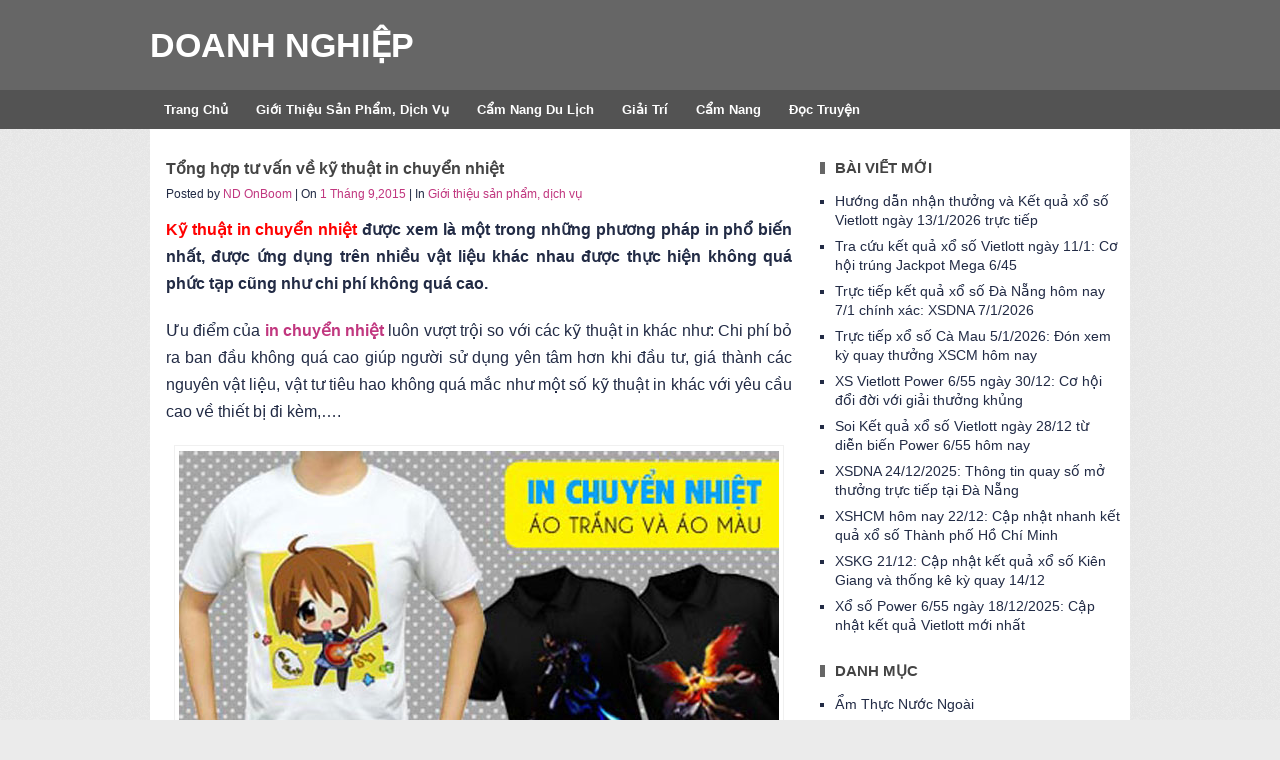

--- FILE ---
content_type: text/html; charset=UTF-8
request_url: https://clst.ac.vn/tong-hop-tu-van-ve-ky-thuat-in-chuyen-nhiet/
body_size: 13086
content:
<!DOCTYPE html>
<html class="no-js" lang="vi">
<head>
	<meta charset="UTF-8">
	
	<!--iOS/android/handheld specific -->	
<link rel="apple-touch-icon" href="apple-touch-icon.png">
<meta name="viewport" content="width=device-width, initial-scale=1.0">
<meta name="apple-mobile-web-app-capable" content="yes">
<meta name="apple-mobile-web-app-status-bar-style" content="black">
	<link rel="stylesheet" type="text/css" media="all" href="https://clst.ac.vn/wp-content/themes/portal/style.css" />
	<link rel="pingback" href="https://clst.ac.vn/xmlrpc.php" />
			<!--[if lt IE 9]>
	<script src="http://html5shim.googlecode.com/svn/trunk/html5.js"></script>
	<![endif]-->
	    <style>
        #wpadminbar #wp-admin-bar-p404_free_top_button .ab-icon:before {
            content: "\f103";
            color: red;
            top: 2px;
        }
    </style>
<meta name='robots' content='index, follow, max-image-preview:large, max-snippet:-1, max-video-preview:-1' />
	<style>img:is([sizes="auto" i], [sizes^="auto," i]) { contain-intrinsic-size: 3000px 1500px }</style>
	
	<!-- This site is optimized with the Yoast SEO plugin v24.7 - https://yoast.com/wordpress/plugins/seo/ -->
	<title>Tổng hợp tư vấn về kỹ thuật in chuyển nhiệt</title>
	<meta name="description" content="In chuyển nhiệt là phương pháp in phổ biến hiện nay, được ứng dụng nhiều trong in ấn quảng cáo, tạo mẫu may mặc, quà tặng, in hình ảnh." />
	<link rel="canonical" href="https://clst.ac.vn/tong-hop-tu-van-ve-ky-thuat-in-chuyen-nhiet/" />
	<meta property="og:locale" content="vi_VN" />
	<meta property="og:type" content="article" />
	<meta property="og:title" content="Tổng hợp tư vấn về kỹ thuật in chuyển nhiệt" />
	<meta property="og:description" content="In chuyển nhiệt là phương pháp in phổ biến hiện nay, được ứng dụng nhiều trong in ấn quảng cáo, tạo mẫu may mặc, quà tặng, in hình ảnh." />
	<meta property="og:url" content="https://clst.ac.vn/tong-hop-tu-van-ve-ky-thuat-in-chuyen-nhiet/" />
	<meta property="og:site_name" content="Doanh Nghiệp" />
	<meta property="article:published_time" content="2015-09-01T07:09:53+00:00" />
	<meta property="og:image" content="https://clst.ac.vn/wp-content/uploads/2015/09/tong-hop-tu-van-ve-ky-thuat-in-chuyen-nhiet-1.jpg" />
	<meta property="og:image:width" content="600" />
	<meta property="og:image:height" content="322" />
	<meta property="og:image:type" content="image/jpeg" />
	<meta name="author" content="ND OnBoom" />
	<meta name="twitter:card" content="summary_large_image" />
	<meta name="twitter:label1" content="Được viết bởi" />
	<meta name="twitter:data1" content="ND OnBoom" />
	<meta name="twitter:label2" content="Ước tính thời gian đọc" />
	<meta name="twitter:data2" content="2 phút" />
	<script type="application/ld+json" class="yoast-schema-graph">{"@context":"https://schema.org","@graph":[{"@type":"WebPage","@id":"https://clst.ac.vn/tong-hop-tu-van-ve-ky-thuat-in-chuyen-nhiet/","url":"https://clst.ac.vn/tong-hop-tu-van-ve-ky-thuat-in-chuyen-nhiet/","name":"Tổng hợp tư vấn về kỹ thuật in chuyển nhiệt","isPartOf":{"@id":"https://clst.ac.vn/#website"},"primaryImageOfPage":{"@id":"https://clst.ac.vn/tong-hop-tu-van-ve-ky-thuat-in-chuyen-nhiet/#primaryimage"},"image":{"@id":"https://clst.ac.vn/tong-hop-tu-van-ve-ky-thuat-in-chuyen-nhiet/#primaryimage"},"thumbnailUrl":"https://clst.ac.vn/wp-content/uploads/2015/09/tong-hop-tu-van-ve-ky-thuat-in-chuyen-nhiet-1.jpg","datePublished":"2015-09-01T07:09:53+00:00","author":{"@id":"https://clst.ac.vn/#/schema/person/6dbe8b9798224d16d3bcba49e8b2bac5"},"description":"In chuyển nhiệt là phương pháp in phổ biến hiện nay, được ứng dụng nhiều trong in ấn quảng cáo, tạo mẫu may mặc, quà tặng, in hình ảnh.","breadcrumb":{"@id":"https://clst.ac.vn/tong-hop-tu-van-ve-ky-thuat-in-chuyen-nhiet/#breadcrumb"},"inLanguage":"vi","potentialAction":[{"@type":"ReadAction","target":["https://clst.ac.vn/tong-hop-tu-van-ve-ky-thuat-in-chuyen-nhiet/"]}]},{"@type":"ImageObject","inLanguage":"vi","@id":"https://clst.ac.vn/tong-hop-tu-van-ve-ky-thuat-in-chuyen-nhiet/#primaryimage","url":"https://clst.ac.vn/wp-content/uploads/2015/09/tong-hop-tu-van-ve-ky-thuat-in-chuyen-nhiet-1.jpg","contentUrl":"https://clst.ac.vn/wp-content/uploads/2015/09/tong-hop-tu-van-ve-ky-thuat-in-chuyen-nhiet-1.jpg","width":600,"height":322,"caption":"Kỹ thuật in chuyển nhiệt trên áo sáng màu và tối màu"},{"@type":"BreadcrumbList","@id":"https://clst.ac.vn/tong-hop-tu-van-ve-ky-thuat-in-chuyen-nhiet/#breadcrumb","itemListElement":[{"@type":"ListItem","position":1,"name":"Trang chủ","item":"https://clst.ac.vn/"},{"@type":"ListItem","position":2,"name":"Giới thiệu sản phẩm, dịch vụ","item":"https://clst.ac.vn/san-pham-dich-vu/"},{"@type":"ListItem","position":3,"name":"Tổng hợp tư vấn về kỹ thuật in chuyển nhiệt"}]},{"@type":"WebSite","@id":"https://clst.ac.vn/#website","url":"https://clst.ac.vn/","name":"Doanh Nghiệp","description":"Nơi người bán gặp người mua","potentialAction":[{"@type":"SearchAction","target":{"@type":"EntryPoint","urlTemplate":"https://clst.ac.vn/?s={search_term_string}"},"query-input":{"@type":"PropertyValueSpecification","valueRequired":true,"valueName":"search_term_string"}}],"inLanguage":"vi"},{"@type":"Person","@id":"https://clst.ac.vn/#/schema/person/6dbe8b9798224d16d3bcba49e8b2bac5","name":"ND OnBoom","image":{"@type":"ImageObject","inLanguage":"vi","@id":"https://clst.ac.vn/#/schema/person/image/","url":"https://secure.gravatar.com/avatar/14f00388be9a2cf089f2c4b50aca75e7?s=96&d=blank&r=g","contentUrl":"https://secure.gravatar.com/avatar/14f00388be9a2cf089f2c4b50aca75e7?s=96&d=blank&r=g","caption":"ND OnBoom"}}]}</script>
	<!-- / Yoast SEO plugin. -->


<link rel='dns-prefetch' href='//ajax.googleapis.com' />
<link rel="alternate" type="application/rss+xml" title="Dòng thông tin Doanh Nghiệp &raquo;" href="https://clst.ac.vn/feed/" />
<link rel="alternate" type="application/rss+xml" title="Doanh Nghiệp &raquo; Dòng bình luận" href="https://clst.ac.vn/comments/feed/" />
<script type="text/javascript">
/* <![CDATA[ */
window._wpemojiSettings = {"baseUrl":"https:\/\/s.w.org\/images\/core\/emoji\/15.0.3\/72x72\/","ext":".png","svgUrl":"https:\/\/s.w.org\/images\/core\/emoji\/15.0.3\/svg\/","svgExt":".svg","source":{"concatemoji":"https:\/\/clst.ac.vn\/wp-includes\/js\/wp-emoji-release.min.js?ver=6.7.2"}};
/*! This file is auto-generated */
!function(i,n){var o,s,e;function c(e){try{var t={supportTests:e,timestamp:(new Date).valueOf()};sessionStorage.setItem(o,JSON.stringify(t))}catch(e){}}function p(e,t,n){e.clearRect(0,0,e.canvas.width,e.canvas.height),e.fillText(t,0,0);var t=new Uint32Array(e.getImageData(0,0,e.canvas.width,e.canvas.height).data),r=(e.clearRect(0,0,e.canvas.width,e.canvas.height),e.fillText(n,0,0),new Uint32Array(e.getImageData(0,0,e.canvas.width,e.canvas.height).data));return t.every(function(e,t){return e===r[t]})}function u(e,t,n){switch(t){case"flag":return n(e,"\ud83c\udff3\ufe0f\u200d\u26a7\ufe0f","\ud83c\udff3\ufe0f\u200b\u26a7\ufe0f")?!1:!n(e,"\ud83c\uddfa\ud83c\uddf3","\ud83c\uddfa\u200b\ud83c\uddf3")&&!n(e,"\ud83c\udff4\udb40\udc67\udb40\udc62\udb40\udc65\udb40\udc6e\udb40\udc67\udb40\udc7f","\ud83c\udff4\u200b\udb40\udc67\u200b\udb40\udc62\u200b\udb40\udc65\u200b\udb40\udc6e\u200b\udb40\udc67\u200b\udb40\udc7f");case"emoji":return!n(e,"\ud83d\udc26\u200d\u2b1b","\ud83d\udc26\u200b\u2b1b")}return!1}function f(e,t,n){var r="undefined"!=typeof WorkerGlobalScope&&self instanceof WorkerGlobalScope?new OffscreenCanvas(300,150):i.createElement("canvas"),a=r.getContext("2d",{willReadFrequently:!0}),o=(a.textBaseline="top",a.font="600 32px Arial",{});return e.forEach(function(e){o[e]=t(a,e,n)}),o}function t(e){var t=i.createElement("script");t.src=e,t.defer=!0,i.head.appendChild(t)}"undefined"!=typeof Promise&&(o="wpEmojiSettingsSupports",s=["flag","emoji"],n.supports={everything:!0,everythingExceptFlag:!0},e=new Promise(function(e){i.addEventListener("DOMContentLoaded",e,{once:!0})}),new Promise(function(t){var n=function(){try{var e=JSON.parse(sessionStorage.getItem(o));if("object"==typeof e&&"number"==typeof e.timestamp&&(new Date).valueOf()<e.timestamp+604800&&"object"==typeof e.supportTests)return e.supportTests}catch(e){}return null}();if(!n){if("undefined"!=typeof Worker&&"undefined"!=typeof OffscreenCanvas&&"undefined"!=typeof URL&&URL.createObjectURL&&"undefined"!=typeof Blob)try{var e="postMessage("+f.toString()+"("+[JSON.stringify(s),u.toString(),p.toString()].join(",")+"));",r=new Blob([e],{type:"text/javascript"}),a=new Worker(URL.createObjectURL(r),{name:"wpTestEmojiSupports"});return void(a.onmessage=function(e){c(n=e.data),a.terminate(),t(n)})}catch(e){}c(n=f(s,u,p))}t(n)}).then(function(e){for(var t in e)n.supports[t]=e[t],n.supports.everything=n.supports.everything&&n.supports[t],"flag"!==t&&(n.supports.everythingExceptFlag=n.supports.everythingExceptFlag&&n.supports[t]);n.supports.everythingExceptFlag=n.supports.everythingExceptFlag&&!n.supports.flag,n.DOMReady=!1,n.readyCallback=function(){n.DOMReady=!0}}).then(function(){return e}).then(function(){var e;n.supports.everything||(n.readyCallback(),(e=n.source||{}).concatemoji?t(e.concatemoji):e.wpemoji&&e.twemoji&&(t(e.twemoji),t(e.wpemoji)))}))}((window,document),window._wpemojiSettings);
/* ]]> */
</script>
<style id='wp-emoji-styles-inline-css' type='text/css'>

	img.wp-smiley, img.emoji {
		display: inline !important;
		border: none !important;
		box-shadow: none !important;
		height: 1em !important;
		width: 1em !important;
		margin: 0 0.07em !important;
		vertical-align: -0.1em !important;
		background: none !important;
		padding: 0 !important;
	}
</style>
<link rel='stylesheet' id='wp-block-library-css' href='https://clst.ac.vn/wp-includes/css/dist/block-library/style.min.css?ver=6.7.2' type='text/css' media='all' />
<style id='classic-theme-styles-inline-css' type='text/css'>
/*! This file is auto-generated */
.wp-block-button__link{color:#fff;background-color:#32373c;border-radius:9999px;box-shadow:none;text-decoration:none;padding:calc(.667em + 2px) calc(1.333em + 2px);font-size:1.125em}.wp-block-file__button{background:#32373c;color:#fff;text-decoration:none}
</style>
<style id='global-styles-inline-css' type='text/css'>
:root{--wp--preset--aspect-ratio--square: 1;--wp--preset--aspect-ratio--4-3: 4/3;--wp--preset--aspect-ratio--3-4: 3/4;--wp--preset--aspect-ratio--3-2: 3/2;--wp--preset--aspect-ratio--2-3: 2/3;--wp--preset--aspect-ratio--16-9: 16/9;--wp--preset--aspect-ratio--9-16: 9/16;--wp--preset--color--black: #000000;--wp--preset--color--cyan-bluish-gray: #abb8c3;--wp--preset--color--white: #ffffff;--wp--preset--color--pale-pink: #f78da7;--wp--preset--color--vivid-red: #cf2e2e;--wp--preset--color--luminous-vivid-orange: #ff6900;--wp--preset--color--luminous-vivid-amber: #fcb900;--wp--preset--color--light-green-cyan: #7bdcb5;--wp--preset--color--vivid-green-cyan: #00d084;--wp--preset--color--pale-cyan-blue: #8ed1fc;--wp--preset--color--vivid-cyan-blue: #0693e3;--wp--preset--color--vivid-purple: #9b51e0;--wp--preset--gradient--vivid-cyan-blue-to-vivid-purple: linear-gradient(135deg,rgba(6,147,227,1) 0%,rgb(155,81,224) 100%);--wp--preset--gradient--light-green-cyan-to-vivid-green-cyan: linear-gradient(135deg,rgb(122,220,180) 0%,rgb(0,208,130) 100%);--wp--preset--gradient--luminous-vivid-amber-to-luminous-vivid-orange: linear-gradient(135deg,rgba(252,185,0,1) 0%,rgba(255,105,0,1) 100%);--wp--preset--gradient--luminous-vivid-orange-to-vivid-red: linear-gradient(135deg,rgba(255,105,0,1) 0%,rgb(207,46,46) 100%);--wp--preset--gradient--very-light-gray-to-cyan-bluish-gray: linear-gradient(135deg,rgb(238,238,238) 0%,rgb(169,184,195) 100%);--wp--preset--gradient--cool-to-warm-spectrum: linear-gradient(135deg,rgb(74,234,220) 0%,rgb(151,120,209) 20%,rgb(207,42,186) 40%,rgb(238,44,130) 60%,rgb(251,105,98) 80%,rgb(254,248,76) 100%);--wp--preset--gradient--blush-light-purple: linear-gradient(135deg,rgb(255,206,236) 0%,rgb(152,150,240) 100%);--wp--preset--gradient--blush-bordeaux: linear-gradient(135deg,rgb(254,205,165) 0%,rgb(254,45,45) 50%,rgb(107,0,62) 100%);--wp--preset--gradient--luminous-dusk: linear-gradient(135deg,rgb(255,203,112) 0%,rgb(199,81,192) 50%,rgb(65,88,208) 100%);--wp--preset--gradient--pale-ocean: linear-gradient(135deg,rgb(255,245,203) 0%,rgb(182,227,212) 50%,rgb(51,167,181) 100%);--wp--preset--gradient--electric-grass: linear-gradient(135deg,rgb(202,248,128) 0%,rgb(113,206,126) 100%);--wp--preset--gradient--midnight: linear-gradient(135deg,rgb(2,3,129) 0%,rgb(40,116,252) 100%);--wp--preset--font-size--small: 13px;--wp--preset--font-size--medium: 20px;--wp--preset--font-size--large: 36px;--wp--preset--font-size--x-large: 42px;--wp--preset--spacing--20: 0.44rem;--wp--preset--spacing--30: 0.67rem;--wp--preset--spacing--40: 1rem;--wp--preset--spacing--50: 1.5rem;--wp--preset--spacing--60: 2.25rem;--wp--preset--spacing--70: 3.38rem;--wp--preset--spacing--80: 5.06rem;--wp--preset--shadow--natural: 6px 6px 9px rgba(0, 0, 0, 0.2);--wp--preset--shadow--deep: 12px 12px 50px rgba(0, 0, 0, 0.4);--wp--preset--shadow--sharp: 6px 6px 0px rgba(0, 0, 0, 0.2);--wp--preset--shadow--outlined: 6px 6px 0px -3px rgba(255, 255, 255, 1), 6px 6px rgba(0, 0, 0, 1);--wp--preset--shadow--crisp: 6px 6px 0px rgba(0, 0, 0, 1);}:where(.is-layout-flex){gap: 0.5em;}:where(.is-layout-grid){gap: 0.5em;}body .is-layout-flex{display: flex;}.is-layout-flex{flex-wrap: wrap;align-items: center;}.is-layout-flex > :is(*, div){margin: 0;}body .is-layout-grid{display: grid;}.is-layout-grid > :is(*, div){margin: 0;}:where(.wp-block-columns.is-layout-flex){gap: 2em;}:where(.wp-block-columns.is-layout-grid){gap: 2em;}:where(.wp-block-post-template.is-layout-flex){gap: 1.25em;}:where(.wp-block-post-template.is-layout-grid){gap: 1.25em;}.has-black-color{color: var(--wp--preset--color--black) !important;}.has-cyan-bluish-gray-color{color: var(--wp--preset--color--cyan-bluish-gray) !important;}.has-white-color{color: var(--wp--preset--color--white) !important;}.has-pale-pink-color{color: var(--wp--preset--color--pale-pink) !important;}.has-vivid-red-color{color: var(--wp--preset--color--vivid-red) !important;}.has-luminous-vivid-orange-color{color: var(--wp--preset--color--luminous-vivid-orange) !important;}.has-luminous-vivid-amber-color{color: var(--wp--preset--color--luminous-vivid-amber) !important;}.has-light-green-cyan-color{color: var(--wp--preset--color--light-green-cyan) !important;}.has-vivid-green-cyan-color{color: var(--wp--preset--color--vivid-green-cyan) !important;}.has-pale-cyan-blue-color{color: var(--wp--preset--color--pale-cyan-blue) !important;}.has-vivid-cyan-blue-color{color: var(--wp--preset--color--vivid-cyan-blue) !important;}.has-vivid-purple-color{color: var(--wp--preset--color--vivid-purple) !important;}.has-black-background-color{background-color: var(--wp--preset--color--black) !important;}.has-cyan-bluish-gray-background-color{background-color: var(--wp--preset--color--cyan-bluish-gray) !important;}.has-white-background-color{background-color: var(--wp--preset--color--white) !important;}.has-pale-pink-background-color{background-color: var(--wp--preset--color--pale-pink) !important;}.has-vivid-red-background-color{background-color: var(--wp--preset--color--vivid-red) !important;}.has-luminous-vivid-orange-background-color{background-color: var(--wp--preset--color--luminous-vivid-orange) !important;}.has-luminous-vivid-amber-background-color{background-color: var(--wp--preset--color--luminous-vivid-amber) !important;}.has-light-green-cyan-background-color{background-color: var(--wp--preset--color--light-green-cyan) !important;}.has-vivid-green-cyan-background-color{background-color: var(--wp--preset--color--vivid-green-cyan) !important;}.has-pale-cyan-blue-background-color{background-color: var(--wp--preset--color--pale-cyan-blue) !important;}.has-vivid-cyan-blue-background-color{background-color: var(--wp--preset--color--vivid-cyan-blue) !important;}.has-vivid-purple-background-color{background-color: var(--wp--preset--color--vivid-purple) !important;}.has-black-border-color{border-color: var(--wp--preset--color--black) !important;}.has-cyan-bluish-gray-border-color{border-color: var(--wp--preset--color--cyan-bluish-gray) !important;}.has-white-border-color{border-color: var(--wp--preset--color--white) !important;}.has-pale-pink-border-color{border-color: var(--wp--preset--color--pale-pink) !important;}.has-vivid-red-border-color{border-color: var(--wp--preset--color--vivid-red) !important;}.has-luminous-vivid-orange-border-color{border-color: var(--wp--preset--color--luminous-vivid-orange) !important;}.has-luminous-vivid-amber-border-color{border-color: var(--wp--preset--color--luminous-vivid-amber) !important;}.has-light-green-cyan-border-color{border-color: var(--wp--preset--color--light-green-cyan) !important;}.has-vivid-green-cyan-border-color{border-color: var(--wp--preset--color--vivid-green-cyan) !important;}.has-pale-cyan-blue-border-color{border-color: var(--wp--preset--color--pale-cyan-blue) !important;}.has-vivid-cyan-blue-border-color{border-color: var(--wp--preset--color--vivid-cyan-blue) !important;}.has-vivid-purple-border-color{border-color: var(--wp--preset--color--vivid-purple) !important;}.has-vivid-cyan-blue-to-vivid-purple-gradient-background{background: var(--wp--preset--gradient--vivid-cyan-blue-to-vivid-purple) !important;}.has-light-green-cyan-to-vivid-green-cyan-gradient-background{background: var(--wp--preset--gradient--light-green-cyan-to-vivid-green-cyan) !important;}.has-luminous-vivid-amber-to-luminous-vivid-orange-gradient-background{background: var(--wp--preset--gradient--luminous-vivid-amber-to-luminous-vivid-orange) !important;}.has-luminous-vivid-orange-to-vivid-red-gradient-background{background: var(--wp--preset--gradient--luminous-vivid-orange-to-vivid-red) !important;}.has-very-light-gray-to-cyan-bluish-gray-gradient-background{background: var(--wp--preset--gradient--very-light-gray-to-cyan-bluish-gray) !important;}.has-cool-to-warm-spectrum-gradient-background{background: var(--wp--preset--gradient--cool-to-warm-spectrum) !important;}.has-blush-light-purple-gradient-background{background: var(--wp--preset--gradient--blush-light-purple) !important;}.has-blush-bordeaux-gradient-background{background: var(--wp--preset--gradient--blush-bordeaux) !important;}.has-luminous-dusk-gradient-background{background: var(--wp--preset--gradient--luminous-dusk) !important;}.has-pale-ocean-gradient-background{background: var(--wp--preset--gradient--pale-ocean) !important;}.has-electric-grass-gradient-background{background: var(--wp--preset--gradient--electric-grass) !important;}.has-midnight-gradient-background{background: var(--wp--preset--gradient--midnight) !important;}.has-small-font-size{font-size: var(--wp--preset--font-size--small) !important;}.has-medium-font-size{font-size: var(--wp--preset--font-size--medium) !important;}.has-large-font-size{font-size: var(--wp--preset--font-size--large) !important;}.has-x-large-font-size{font-size: var(--wp--preset--font-size--x-large) !important;}
:where(.wp-block-post-template.is-layout-flex){gap: 1.25em;}:where(.wp-block-post-template.is-layout-grid){gap: 1.25em;}
:where(.wp-block-columns.is-layout-flex){gap: 2em;}:where(.wp-block-columns.is-layout-grid){gap: 2em;}
:root :where(.wp-block-pullquote){font-size: 1.5em;line-height: 1.6;}
</style>
<link rel='stylesheet' id='ez-toc-css' href='https://clst.ac.vn/wp-content/plugins/easy-table-of-contents/assets/css/screen.min.css?ver=2.0.73' type='text/css' media='all' />
<style id='ez-toc-inline-css' type='text/css'>
div#ez-toc-container .ez-toc-title {font-size: 120%;}div#ez-toc-container .ez-toc-title {font-weight: 500;}div#ez-toc-container ul li {font-size: 95%;}div#ez-toc-container ul li {font-weight: 500;}div#ez-toc-container nav ul ul li {font-size: 90%;}
.ez-toc-container-direction {direction: ltr;}.ez-toc-counter ul{counter-reset: item ;}.ez-toc-counter nav ul li a::before {content: counters(item, '.', decimal) '. ';display: inline-block;counter-increment: item;flex-grow: 0;flex-shrink: 0;margin-right: .2em; float: left; }.ez-toc-widget-direction {direction: ltr;}.ez-toc-widget-container ul{counter-reset: item ;}.ez-toc-widget-container nav ul li a::before {content: counters(item, '.', decimal) '. ';display: inline-block;counter-increment: item;flex-grow: 0;flex-shrink: 0;margin-right: .2em; float: left; }
</style>
<style id='akismet-widget-style-inline-css' type='text/css'>

			.a-stats {
				--akismet-color-mid-green: #357b49;
				--akismet-color-white: #fff;
				--akismet-color-light-grey: #f6f7f7;

				max-width: 350px;
				width: auto;
			}

			.a-stats * {
				all: unset;
				box-sizing: border-box;
			}

			.a-stats strong {
				font-weight: 600;
			}

			.a-stats a.a-stats__link,
			.a-stats a.a-stats__link:visited,
			.a-stats a.a-stats__link:active {
				background: var(--akismet-color-mid-green);
				border: none;
				box-shadow: none;
				border-radius: 8px;
				color: var(--akismet-color-white);
				cursor: pointer;
				display: block;
				font-family: -apple-system, BlinkMacSystemFont, 'Segoe UI', 'Roboto', 'Oxygen-Sans', 'Ubuntu', 'Cantarell', 'Helvetica Neue', sans-serif;
				font-weight: 500;
				padding: 12px;
				text-align: center;
				text-decoration: none;
				transition: all 0.2s ease;
			}

			/* Extra specificity to deal with TwentyTwentyOne focus style */
			.widget .a-stats a.a-stats__link:focus {
				background: var(--akismet-color-mid-green);
				color: var(--akismet-color-white);
				text-decoration: none;
			}

			.a-stats a.a-stats__link:hover {
				filter: brightness(110%);
				box-shadow: 0 4px 12px rgba(0, 0, 0, 0.06), 0 0 2px rgba(0, 0, 0, 0.16);
			}

			.a-stats .count {
				color: var(--akismet-color-white);
				display: block;
				font-size: 1.5em;
				line-height: 1.4;
				padding: 0 13px;
				white-space: nowrap;
			}
		
</style>
<script type="text/javascript" src="//ajax.googleapis.com/ajax/libs/jquery/3.1.0/jquery.min.js?ver=3.1.0" id="jquery-js"></script>
<script type="text/javascript" src="//ajax.googleapis.com/ajax/libs/jqueryui/1.9.2/jquery-ui.min.js?ver=1.8.16" id="jquery-ui-js"></script>
<script type="text/javascript" src="https://clst.ac.vn/wp-content/themes/portal/js/modernizr.min.js?ver=6.7.2" id="modernizr-js"></script>
<script type="text/javascript" src="https://clst.ac.vn/wp-content/themes/portal/js/customscript.js?ver=6.7.2" id="customscript-js"></script>
<link rel="https://api.w.org/" href="https://clst.ac.vn/wp-json/" /><link rel="alternate" title="JSON" type="application/json" href="https://clst.ac.vn/wp-json/wp/v2/posts/638" /><link rel="EditURI" type="application/rsd+xml" title="RSD" href="https://clst.ac.vn/xmlrpc.php?rsd" />
<link rel='shortlink' href='https://clst.ac.vn/?p=638' />
<link rel="alternate" title="oNhúng (JSON)" type="application/json+oembed" href="https://clst.ac.vn/wp-json/oembed/1.0/embed?url=https%3A%2F%2Fclst.ac.vn%2Ftong-hop-tu-van-ve-ky-thuat-in-chuyen-nhiet%2F" />
<link rel="alternate" title="oNhúng (XML)" type="text/xml+oembed" href="https://clst.ac.vn/wp-json/oembed/1.0/embed?url=https%3A%2F%2Fclst.ac.vn%2Ftong-hop-tu-van-ve-ky-thuat-in-chuyen-nhiet%2F&#038;format=xml" />
		<style type="text/css" id="wp-custom-css">
			body{font-size: 14px; background-color: #fff; color: #222b45;}
.widget h3{font-size: 15px; margin: 0 0 15px;} .title_box{width: 5px;}
.sidebar.c-4-12 a{color: #222b45;} .single-title{font-size: 22px;} .post-single-content{font-size: 16px; text-align: justify; line-height: 1.7;} .post-single-content img{margin: 0 auto 10px;}
.title{font-size: 16px; line-height: 1.2;} .readMore{position: unset;}		</style>
			<style type="text/css">
body {background-color:#EBEBEB;}
#searchform input[type="submit"], #navigation ul li a:hover, .current-menu-item, .current_page_item, .tagcloud a:hover, .currenttext, .pagination a:hover {background-color:#c1377f; }
.single_post a:not(.wp-block-button__link):not(.wp-block-file__button), a:hover, .title a:hover, .textwidget a, #commentform a, a,.rthumb_text:hover,.post_date,.breaking_title, #navigation ul ul a:hover, .sidebar.c-4-12 a:hover {color:#c1377f; }
.reply a:hover,#commentform input#submit:hover, #cancel-comment-reply-link:hover{border:1px solid #c1377f; background-color:#c1377f;}
</style>
</head>
<body id ="blog" class="post-template-default single single-post postid-638 single-format-standard main cat-1-id">
	<header class="main-header">
		<div class="container">
			<div id="header">
				<div class="header-inner">
                															<h2 id="logo">
									<a href="https://clst.ac.vn">Doanh Nghiệp</a>
								</h2><!-- END #logo -->
																<div class="widget-header">
											</div>
                </div>           
			</div><!--#header-->
            <div class="secondary-navigation">
				<nav id="navigation" >
											<ul id="menu-main-menu" class="menu"><li id="menu-item-16" class="menu-item menu-item-type-custom menu-item-object-custom menu-item-home menu-item-16"><a href="https://clst.ac.vn/">Trang chủ</a></li>
<li id="menu-item-18" class="menu-item menu-item-type-taxonomy menu-item-object-category current-post-ancestor current-menu-parent current-post-parent menu-item-18"><a href="https://clst.ac.vn/san-pham-dich-vu/">Giới thiệu sản phẩm, dịch vụ</a></li>
<li id="menu-item-1706" class="menu-item menu-item-type-taxonomy menu-item-object-category menu-item-1706"><a href="https://clst.ac.vn/cam-nang-du-lich/">Cẩm Nang Du Lịch</a></li>
<li id="menu-item-1707" class="menu-item menu-item-type-taxonomy menu-item-object-category menu-item-1707"><a href="https://clst.ac.vn/giai-tri/">Giải trí</a></li>
<li id="menu-item-1708" class="menu-item menu-item-type-taxonomy menu-item-object-category menu-item-1708"><a href="https://clst.ac.vn/cam-nang/">Cẩm Nang</a></li>
<li id="menu-item-2119" class="menu-item menu-item-type-custom menu-item-object-custom menu-item-2119"><a href="https://webnovel.vn/">Đọc truyện</a></li>
</ul>									</nav>
			</div>
		</div><!--.container-->        
	</header>
	<div class="main-container"><div id="page" class="single">
	<div class="content">
		<article class="article">
			<div id="content_box" >
									<div id="post-638" class="g post post-638 type-post status-publish format-standard has-post-thumbnail hentry category-san-pham-dich-vu tag-huong-dan-in-chuyen-nhiet tag-in-an tag-in-chuyen-nhiet tag-ky-thuat-in-chuyen-nhiet tag-phuong-phap-in-chuyen-nhiet tag-tu-van-in-chuyen-nhiet cat-1-id has_thumb">
						<div class="single_post">
							<header>
								<h1 class="title single-title">Tổng hợp tư vấn về kỹ thuật in chuyển nhiệt</h1>
								<span class="theauthor single-postmeta">Posted by <a href="https://clst.ac.vn/author/noidung/" title="Đăng bởi ND OnBoom" rel="author">ND OnBoom</a> | On <span class="post_date">1 Tháng 9,2015</span> | In <a href="https://clst.ac.vn/san-pham-dich-vu/" rel="category tag">Giới thiệu sản phẩm, dịch vụ</a></span>
							</header><!--.headline_area-->
							<div class="post-single-content box mark-links">
								
<p style="text-align: justify;"><em><strong><span style="color: #ff0000;"><a style="color: #ff0000;" href="http://www.invai.com/ky-thuat-in-chuyen-nhiet/" target="_blank">K&#7929; thu&#7853;t in chuy&#7875;n nhi&#7879;t</a></span> &#273;&#432;&#7907;c xem l&agrave; m&#7897;t trong nh&#7919;ng ph&#432;&#417;ng ph&aacute;p in ph&#7893; bi&#7871;n nh&#7845;t, &#273;&#432;&#7907;c &#7913;ng d&#7909;ng tr&ecirc;n nhi&#7873;u v&#7853;t li&#7879;u kh&aacute;c nhau &#273;&#432;&#7907;c th&#7921;c hi&#7879;n kh&ocirc;ng qu&aacute; ph&#7913;c t&#7841;p c&#361;ng nh&#432; chi ph&iacute; kh&ocirc;ng qu&aacute; cao.</strong></em></p>
<p style="text-align: justify;">&#431;u &#273;i&#7875;m c&#7911;a <strong><a href="http://www.invai.com/ky-thuat-in-chuyen-nhiet/" target="_blank">in chuy&#7875;n nhi&#7879;t</a></strong> lu&ocirc;n v&#432;&#7907;t tr&#7897;i so v&#7899;i c&aacute;c k&#7929; thu&#7853;t in kh&aacute;c nh&#432;: Chi ph&iacute; b&#7887; ra ban &#273;&#7847;u kh&ocirc;ng qu&aacute; cao gi&uacute;p ng&#432;&#7901;i s&#7917; d&#7909;ng y&ecirc;n t&acirc;m h&#417;n khi &#273;&#7847;u t&#432;, gi&aacute; th&agrave;nh c&aacute;c nguy&ecirc;n v&#7853;t li&#7879;u, v&#7853;t t&#432; ti&ecirc;u hao kh&ocirc;ng qu&aacute; m&#7855;c nh&#432; m&#7897;t s&#7889; k&#7929; thu&#7853;t in kh&aacute;c v&#7899;i y&ecirc;u c&#7847;u cao v&#7873; thi&#7871;t b&#7883; &#273;i k&egrave;m,&hellip;.</p>
<div id="attachment_641" style="width: 610px" class="wp-caption aligncenter"><img fetchpriority="high" decoding="async" aria-describedby="caption-attachment-641" class="size-full wp-image-641" src="https://clst.ac.vn/wp-content/uploads/2015/09/tong-hop-tu-van-ve-ky-thuat-in-chuyen-nhiet-1.jpg" alt="tong hop tu van ve ky thuat in chuyen nhiet 1 - T&#7893;ng h&#7907;p t&#432; v&#7845;n v&#7873; k&#7929; thu&#7853;t in chuy&#7875;n nhi&#7879;t" width="600" height="322" srcset="https://clst.ac.vn/wp-content/uploads/2015/09/tong-hop-tu-van-ve-ky-thuat-in-chuyen-nhiet-1.jpg 600w, https://clst.ac.vn/wp-content/uploads/2015/09/tong-hop-tu-van-ve-ky-thuat-in-chuyen-nhiet-1-550x295.jpg 550w" sizes="(max-width: 600px) 100vw, 600px" title="T&#7893;ng h&#7907;p t&#432; v&#7845;n v&#7873; k&#7929; thu&#7853;t in chuy&#7875;n nhi&#7879;t"><p id="caption-attachment-641" class="wp-caption-text">K&#7929; thu&#7853;t in chuy&#7875;n nhi&#7879;t tr&ecirc;n &aacute;o s&aacute;ng m&agrave;u v&agrave; t&#7889;i m&agrave;u</p></div>
<p style="text-align: justify;">
</p><p style="text-align: justify;">&#272;&#7863;c bi&#7879;t, ch&#7845;t l&#432;&#7907;ng in chuy&#7875;n nhi&#7879;t lu&ocirc;n cho ra h&igrave;nh &#7843;nh s&#7855;c n&eacute;t, ch&#7845;t l&#432;&#7907;ng lu&ocirc;n &#273;&#432;&#7907;c &#273;&aacute;nh gi&aacute; cao v&agrave; b&#7873;n m&agrave;u &#273;&#7863;c bi&#7879;t l&agrave; d&agrave;nh &#273;&#432;&#7907;c m&#7897;t &#273;i&#7875;m c&#7897;ng l&#7899;n trong ng&agrave;nh th&#7901;i trang ng&agrave;y nay khi m&agrave; k&#7929; thu&#7853;t in l&ecirc;n v&#7843;i v&ocirc; c&ugrave;ng ph&#7893; bi&#7871;n.</p>
<div id="attachment_642" style="width: 610px" class="wp-caption aligncenter"><img decoding="async" aria-describedby="caption-attachment-642" class="size-full wp-image-642" src="https://clst.ac.vn/wp-content/uploads/2015/09/tong-hop-tu-van-ve-ky-thuat-in-chuyen-nhiet-2.jpg" alt="tong hop tu van ve ky thuat in chuyen nhiet 2 - T&#7893;ng h&#7907;p t&#432; v&#7845;n v&#7873; k&#7929; thu&#7853;t in chuy&#7875;n nhi&#7879;t" width="600" height="562" srcset="https://clst.ac.vn/wp-content/uploads/2015/09/tong-hop-tu-van-ve-ky-thuat-in-chuyen-nhiet-2.jpg 600w, https://clst.ac.vn/wp-content/uploads/2015/09/tong-hop-tu-van-ve-ky-thuat-in-chuyen-nhiet-2-550x515.jpg 550w" sizes="(max-width: 600px) 100vw, 600px" title="T&#7893;ng h&#7907;p t&#432; v&#7845;n v&#7873; k&#7929; thu&#7853;t in chuy&#7875;n nhi&#7879;t"><p id="caption-attachment-642" class="wp-caption-text">In chuy&#7875;n nhi&#7879;t tr&ecirc;n c&#7889;c s&#7913;</p></div>
<p style="text-align: justify;">In chuy&#7875;n nhi&#7879;t&nbsp;&#273;&#432;&#7907;c &#7913;ng d&#7909;ng kh&aacute; ph&#7893; bi&#7871;n, nhi&#7873;u nh&#7845;t trong c&aacute;c ng&agrave;nh in &#7845;n qu&#7843;ng c&aacute;o, t&#7841;o m&#7851;u trong c&aacute;c c&ocirc;ng ty may m&#7863;c, c&aacute;c c&ocirc;ng ty in qu&agrave; t&#7863;ng, hay in h&igrave;nh &#7843;nh, logo l&ecirc;n ly s&#7913;, d&#297;a s&#7913;, in &aacute;o thun, in l&ecirc;n pha l&ecirc;, in l&ecirc;n th&#7911;y tinh, in l&ecirc;n g&#7841;ch men, g&#7895;,&hellip; &#272;&#432;&#7907;c &#7913;ng d&#7909;ng tr&ecirc;n nhi&#7873;u thi&#7871;t b&#7883; chuy&ecirc;n d&#7909;ng nh&#432;: m&aacute;y in m&atilde; v&#7841;ch chuy&#7875;n nhi&#7879;t, m&#7921;c r&#7855;n m&aacute;y in, m&aacute;y in ALPS MicroDry&hellip;</p>
<p style="text-align: justify;">T&#7841;i Invai.com, ch&uacute;ng t&ocirc;i t&#7893;ng h&#7907;p nh&#7919;ng <span style="color: #ff6600;"><strong><a style="color: #ff6600;" href="http://www.invai.com/ky-thuat-in-chuyen-nhiet/" target="_blank">h&#432;&#7899;ng d&#7851;n in chuy&#7875;n nhi&#7879;t</a></strong></span> t&#7889;t nh&#7845;t gi&uacute;p b&#7841;n c&oacute; th&ecirc;m ki&#7871;n th&#7913;c, hi&#7875;u bi&#7871;t v&#7873; ng&agrave;nh in n&agrave;y.</p>
<p style="text-align: justify;">
</p>
								 
																	<div class="tags"><span class="tagtext">Tags:</span><a href="https://clst.ac.vn/tag/huong-dan-in-chuyen-nhiet/" rel="tag">hướng dẫn in chuyển nhiệt</a>, <a href="https://clst.ac.vn/tag/in-an/" rel="tag">in ấn</a>, <a href="https://clst.ac.vn/tag/in-chuyen-nhiet/" rel="tag">in chuyển nhiệt</a>, <a href="https://clst.ac.vn/tag/ky-thuat-in-chuyen-nhiet/" rel="tag">kỹ thuật in chuyển nhiệt</a>, <a href="https://clst.ac.vn/tag/phuong-phap-in-chuyen-nhiet/" rel="tag">phương pháp in chuyển nhiệt</a>, <a href="https://clst.ac.vn/tag/tu-van-in-chuyen-nhiet/" rel="tag">tư vấn in chuyển nhiệt</a></div>
															</div>
						</div><!--.post-content box mark-links-->
							
							<div class="related-posts"><div class="postauthor-top"><h3>Related Posts</h3></div><ul>								<li class="">
									<a class="relatedthumb" href="https://clst.ac.vn/dich-vu-sua-may-lanh-chuyen-nghiep/" rel="bookmark" title="Dịch vụ sửa máy lạnh chuyên nghiệp">
                                    	<span class="rthumb">
																							<img width="147" height="110" src="https://clst.ac.vn/wp-content/uploads/2015/09/dich-vu-sua-may-lanh-chuyen-nghiep-2.jpg" class="attachment-homepage size-homepage wp-post-image" alt="dich vu sua may lanh chuyen nghiep 2 - Dịch vụ sửa máy lạnh chuyên nghiệp" title="Dịch vụ sửa máy lạnh chuyên nghiệp" decoding="async" loading="lazy" srcset="https://clst.ac.vn/wp-content/uploads/2015/09/dich-vu-sua-may-lanh-chuyen-nghiep-2.jpg 600w, https://clst.ac.vn/wp-content/uploads/2015/09/dich-vu-sua-may-lanh-chuyen-nghiep-2-550x413.jpg 550w" sizes="auto, (max-width: 147px) 100vw, 147px" />																					</span>
										<span class="rthumb_text">Dịch vụ sửa máy lạnh chuyên nghiệp</span>
                                    </a>
								</li>
																<li class="">
									<a class="relatedthumb" href="https://clst.ac.vn/gia-vang-hom-nay-14-7-vuot-moc-3-360-usd-ounce-nha-dau-tu-than-trong-cho-fed/" rel="bookmark" title="Giá vàng hôm nay 14/7: Vượt mốc 3.360 USD/ounce, nhà đầu tư thận trọng chờ Fed">
                                    	<span class="rthumb">
																							<img src="https://clst.ac.vn/wp-content/themes/portal/images/nothumb.png" alt="Giá vàng hôm nay 14/7: Vượt mốc 3.360 USD/ounce, nhà đầu tư thận trọng chờ Fed"  width='200' height='130' class="wp-post-image" />										
																					</span>
										<span class="rthumb_text">Giá vàng hôm nay 14/7: Vượt mốc 3.360 USD/ounce, nhà đầu tư thận trọng chờ Fed</span>
                                    </a>
								</li>
																<li class="last">
									<a class="relatedthumb" href="https://clst.ac.vn/nhan-may-dong-phuc-the-thao-gia-re-lay-lien/" rel="bookmark" title="Nhận may đồng phục thể thao giá rẻ, lấy liền">
                                    	<span class="rthumb">
																							<img width="83" height="110" src="https://clst.ac.vn/wp-content/uploads/2015/09/nhan-may-dong-phuc-the-thao-gia-re-lay-lien-1.jpg" class="attachment-homepage size-homepage wp-post-image" alt="nhan may dong phuc the thao gia re lay lien 1 - Nhận may đồng phục thể thao giá rẻ, lấy liền" title="Nhận may đồng phục thể thao giá rẻ, lấy liền" decoding="async" loading="lazy" srcset="https://clst.ac.vn/wp-content/uploads/2015/09/nhan-may-dong-phuc-the-thao-gia-re-lay-lien-1.jpg 600w, https://clst.ac.vn/wp-content/uploads/2015/09/nhan-may-dong-phuc-the-thao-gia-re-lay-lien-1-417x550.jpg 417w, https://clst.ac.vn/wp-content/uploads/2015/09/nhan-may-dong-phuc-the-thao-gia-re-lay-lien-1-455x600.jpg 455w" sizes="auto, (max-width: 83px) 100vw, 83px" />																					</span>
										<span class="rthumb_text">Nhận may đồng phục thể thao giá rẻ, lấy liền</span>
                                    </a>
								</li>
								</ul></div>							<!-- .related-posts -->
                          
						  
					</div><!--.g post-->
					<!-- You can start editing here. -->
 
<!-- If comments are open, but there are no comments. -->
 
	<div id="commentsAdd">
		<div id="respond" class="box m-t-6">
					</div>
	</div>
							</div>
		</article>
		<aside class="sidebar c-4-12">
	<div id="sidebars" class="g">
		<div class="sidebar">
			<ul class="sidebar_list">
				
		<li class="widget widget-sidebar">
		<h3>Bài viết mới</h3>
		<ul>
											<li>
					<a href="https://clst.ac.vn/huong-dan-nhan-thuong-va-ket-qua-xo-so-vietlott-ngay-13-1-2026-truc-tiep/">Hướng dẫn nhận thưởng và Kết quả xổ số Vietlott ngày 13/1/2026 trực tiếp</a>
									</li>
											<li>
					<a href="https://clst.ac.vn/tra-cuu-ket-qua-xo-so-vietlott-ngay-11-1-co-hoi-trung-jackpot-mega-6-45/">Tra cứu kết quả xổ số Vietlott ngày 11/1: Cơ hội trúng Jackpot Mega 6/45</a>
									</li>
											<li>
					<a href="https://clst.ac.vn/truc-tiep-ket-qua-xo-so-da-nang-hom-nay-7-1-chinh-xac-xsdna-7-1-2026/">Trực tiếp kết quả xổ số Đà Nẵng hôm nay 7/1 chính xác: XSDNA 7/1/2026</a>
									</li>
											<li>
					<a href="https://clst.ac.vn/truc-tiep-xo-so-ca-mau-5-1-2026-don-xem-ky-quay-thuong-xscm-hom-nay/">Trực tiếp xổ số Cà Mau 5/1/2026: Đón xem kỳ quay thưởng XSCM hôm nay</a>
									</li>
											<li>
					<a href="https://clst.ac.vn/xs-vietlott-power-6-55-ngay-30-12-co-hoi-doi-doi-voi-giai-thuong-khung/">XS Vietlott Power 6/55 ngày 30/12: Cơ hội đổi đời với giải thưởng khủng</a>
									</li>
											<li>
					<a href="https://clst.ac.vn/soi-ket-qua-xo-so-vietlott-ngay-28-12-tu-dien-bien-power-6-55-hom-nay/">Soi Kết quả xổ số Vietlott ngày 28/12 từ diễn biến Power 6/55 hôm nay</a>
									</li>
											<li>
					<a href="https://clst.ac.vn/xsdna-24-12-2025-thong-tin-quay-so-mo-thuong-truc-tiep-tai-da-nang/">XSDNA 24/12/2025: Thông tin quay số mở thưởng trực tiếp tại Đà Nẵng</a>
									</li>
											<li>
					<a href="https://clst.ac.vn/xshcm-hom-nay-22-12-cap-nhat-nhanh-ket-qua-xo-so-thanh-pho-ho-chi-minh/">XSHCM hôm nay 22/12: Cập nhật nhanh kết quả xổ số Thành phố Hồ Chí Minh</a>
									</li>
											<li>
					<a href="https://clst.ac.vn/xskg-21-12-cap-nhat-ket-qua-xo-so-kien-giang-va-thong-ke-ky-quay-14-12/">XSKG 21/12: Cập nhật kết quả xổ số Kiên Giang và thống kê kỳ quay 14/12</a>
									</li>
											<li>
					<a href="https://clst.ac.vn/xo-so-power-6-55-ngay-18-12-2025-cap-nhat-ket-qua-vietlott-moi-nhat/">Xổ số Power 6/55 ngày 18/12/2025: Cập nhật kết quả Vietlott mới nhất</a>
									</li>
					</ul>

		</li><li class="widget widget-sidebar"><h3>Danh mục</h3>
			<ul>
					<li class="cat-item cat-item-620"><a href="https://clst.ac.vn/cam-nang-du-lich/am-thuc-nuoc-ngoai/">Ẩm Thực Nước Ngoài</a>
</li>
	<li class="cat-item cat-item-619"><a href="https://clst.ac.vn/cam-nang-du-lich/am-thuc-trong-nuoc/">Ẩm Thực Trong Nước</a>
</li>
	<li class="cat-item cat-item-611"><a href="https://clst.ac.vn/cam-nang/">Cẩm Nang</a>
</li>
	<li class="cat-item cat-item-616"><a href="https://clst.ac.vn/cam-nang-du-lich/">Cẩm Nang Du Lịch</a>
</li>
	<li class="cat-item cat-item-617"><a href="https://clst.ac.vn/cam-nang-du-lich/diem-du-lich-trong-nuoc/">Điểm Du Lịch Trong Nước</a>
</li>
	<li class="cat-item cat-item-595"><a href="https://clst.ac.vn/giai-tri/">Giải trí</a>
</li>
	<li class="cat-item cat-item-1"><a href="https://clst.ac.vn/san-pham-dich-vu/">Giới thiệu sản phẩm, dịch vụ</a>
</li>
	<li class="cat-item cat-item-685"><a href="https://clst.ac.vn/marketing/">Marketing</a>
</li>
	<li class="cat-item cat-item-612"><a href="https://clst.ac.vn/cam-nang/me-va-be/">Mẹ và Bé</a>
</li>
	<li class="cat-item cat-item-704"><a href="https://clst.ac.vn/cam-nang/mon-ngon/">Món Ngon</a>
</li>
	<li class="cat-item cat-item-613"><a href="https://clst.ac.vn/cam-nang/mua-sam/">Mua sắm</a>
</li>
	<li class="cat-item cat-item-614"><a href="https://clst.ac.vn/cam-nang/nha-dat/">Nhà Đất</a>
</li>
	<li class="cat-item cat-item-615"><a href="https://clst.ac.vn/giai-tri/sach-online/">Sách online</a>
</li>
	<li class="cat-item cat-item-686"><a href="https://clst.ac.vn/marketing/seo/">SEO</a>
</li>
			</ul>

			</li><li class="widget widget-sidebar"><h3>Thẻ</h3><div class="tagcloud"><a href="https://clst.ac.vn/tag/chuyen-nha-tron-goi/" class="tag-cloud-link tag-link-104 tag-link-position-1" style="font-size: 8pt;" aria-label="chuyển nhà trọn gói (4 mục)">chuyển nhà trọn gói</a>
<a href="https://clst.ac.vn/tag/cong-nghe-in-lua/" class="tag-cloud-link tag-link-169 tag-link-position-2" style="font-size: 8pt;" aria-label="công nghệ in lụa (4 mục)">công nghệ in lụa</a>
<a href="https://clst.ac.vn/tag/decal-nhiet-ep-ao/" class="tag-cloud-link tag-link-114 tag-link-position-3" style="font-size: 9.8666666666667pt;" aria-label="decal nhiệt ép áo (5 mục)">decal nhiệt ép áo</a>
<a href="https://clst.ac.vn/tag/du-lich-mui-ne/" class="tag-cloud-link tag-link-663 tag-link-position-4" style="font-size: 8pt;" aria-label="du lịch mũi né (4 mục)">du lịch mũi né</a>
<a href="https://clst.ac.vn/tag/du-lich-phan-thiet/" class="tag-cloud-link tag-link-664 tag-link-position-5" style="font-size: 9.8666666666667pt;" aria-label="du lịch phan thiết (5 mục)">du lịch phan thiết</a>
<a href="https://clst.ac.vn/tag/dich-vu-in-ao/" class="tag-cloud-link tag-link-32 tag-link-position-6" style="font-size: 21.533333333333pt;" aria-label="dịch vụ in áo (18 mục)">dịch vụ in áo</a>
<a href="https://clst.ac.vn/tag/dich-vu-in-ao-cap/" class="tag-cloud-link tag-link-267 tag-link-position-7" style="font-size: 8pt;" aria-label="dịch vụ in áo cặp (4 mục)">dịch vụ in áo cặp</a>
<a href="https://clst.ac.vn/tag/dich-vu-in-ao-lay-lien/" class="tag-cloud-link tag-link-231 tag-link-position-8" style="font-size: 16.866666666667pt;" aria-label="dịch vụ in áo lấy liền (11 mục)">dịch vụ in áo lấy liền</a>
<a href="https://clst.ac.vn/tag/dich-vu-in-ao-nhanh/" class="tag-cloud-link tag-link-96 tag-link-position-9" style="font-size: 19.2pt;" aria-label="dịch vụ in áo nhanh (14 mục)">dịch vụ in áo nhanh</a>
<a href="https://clst.ac.vn/tag/dich-vu-in-ao-thun/" class="tag-cloud-link tag-link-52 tag-link-position-10" style="font-size: 20.366666666667pt;" aria-label="dịch vụ in áo thun (16 mục)">dịch vụ in áo thun</a>
<a href="https://clst.ac.vn/tag/dich-vu-in-ao-thoi-trang/" class="tag-cloud-link tag-link-244 tag-link-position-11" style="font-size: 15pt;" aria-label="dịch vụ in áo thời trang (9 mục)">dịch vụ in áo thời trang</a>
<a href="https://clst.ac.vn/tag/dich-vu-van-chuyen-gia-re/" class="tag-cloud-link tag-link-107 tag-link-position-12" style="font-size: 8pt;" aria-label="dịch vụ vận chuyển giá rẻ (4 mục)">dịch vụ vận chuyển giá rẻ</a>
<a href="https://clst.ac.vn/tag/dich-vu-ep-decal-nhiet-gia-re/" class="tag-cloud-link tag-link-226 tag-link-position-13" style="font-size: 8pt;" aria-label="dịch vụ ép decal nhiệt giá rẻ (4 mục)">dịch vụ ép decal nhiệt giá rẻ</a>
<a href="https://clst.ac.vn/tag/dich-vu-ep-decal-nhiet-lay-lien/" class="tag-cloud-link tag-link-225 tag-link-position-14" style="font-size: 8pt;" aria-label="dịch vụ ép decal nhiệt lấy liền (4 mục)">dịch vụ ép decal nhiệt lấy liền</a>
<a href="https://clst.ac.vn/tag/huong-dan-in-lua/" class="tag-cloud-link tag-link-193 tag-link-position-15" style="font-size: 8pt;" aria-label="hướng dẫn in lụa (4 mục)">hướng dẫn in lụa</a>
<a href="https://clst.ac.vn/tag/in-chuyen-nhiet/" class="tag-cloud-link tag-link-12 tag-link-position-16" style="font-size: 12.666666666667pt;" aria-label="in chuyển nhiệt (7 mục)">in chuyển nhiệt</a>
<a href="https://clst.ac.vn/tag/in-lua/" class="tag-cloud-link tag-link-163 tag-link-position-17" style="font-size: 12.666666666667pt;" aria-label="in lụa (7 mục)">in lụa</a>
<a href="https://clst.ac.vn/tag/in-ao/" class="tag-cloud-link tag-link-31 tag-link-position-18" style="font-size: 22pt;" aria-label="in áo (19 mục)">in áo</a>
<a href="https://clst.ac.vn/tag/in-ao-chuyen-nghiep/" class="tag-cloud-link tag-link-240 tag-link-position-19" style="font-size: 8pt;" aria-label="in áo chuyên nghiệp (4 mục)">in áo chuyên nghiệp</a>
<a href="https://clst.ac.vn/tag/in-ao-gia-dinh/" class="tag-cloud-link tag-link-53 tag-link-position-20" style="font-size: 11.5pt;" aria-label="in áo gia đình (6 mục)">in áo gia đình</a>
<a href="https://clst.ac.vn/tag/in-ao-gia-re/" class="tag-cloud-link tag-link-94 tag-link-position-21" style="font-size: 13.833333333333pt;" aria-label="in áo giá rẻ (8 mục)">in áo giá rẻ</a>
<a href="https://clst.ac.vn/tag/in-ao-lay-lien/" class="tag-cloud-link tag-link-33 tag-link-position-22" style="font-size: 16.866666666667pt;" aria-label="in áo lấy liền (11 mục)">in áo lấy liền</a>
<a href="https://clst.ac.vn/tag/in-ao-nhanh/" class="tag-cloud-link tag-link-93 tag-link-position-23" style="font-size: 12.666666666667pt;" aria-label="in áo nhanh (7 mục)">in áo nhanh</a>
<a href="https://clst.ac.vn/tag/in-ao-nhom/" class="tag-cloud-link tag-link-36 tag-link-position-24" style="font-size: 9.8666666666667pt;" aria-label="in áo nhóm (5 mục)">in áo nhóm</a>
<a href="https://clst.ac.vn/tag/in-ao-thun/" class="tag-cloud-link tag-link-45 tag-link-position-25" style="font-size: 11.5pt;" aria-label="in áo thun (6 mục)">in áo thun</a>
<a href="https://clst.ac.vn/tag/in-ao-thun-chuyen-nghiep/" class="tag-cloud-link tag-link-34 tag-link-position-26" style="font-size: 12.666666666667pt;" aria-label="in áo thun chuyên nghiệp (7 mục)">in áo thun chuyên nghiệp</a>
<a href="https://clst.ac.vn/tag/in-ao-dep-tai-ho-chi-minh/" class="tag-cloud-link tag-link-241 tag-link-position-27" style="font-size: 9.8666666666667pt;" aria-label="in áo đẹp tại Hồ Chí Minh (5 mục)">in áo đẹp tại Hồ Chí Minh</a>
<a href="https://clst.ac.vn/tag/in-ao-dong-phuc/" class="tag-cloud-link tag-link-232 tag-link-position-28" style="font-size: 8pt;" aria-label="in áo đồng phục (4 mục)">in áo đồng phục</a>
<a href="https://clst.ac.vn/tag/in-an-tem-nhan/" class="tag-cloud-link tag-link-71 tag-link-position-29" style="font-size: 8pt;" aria-label="in ấn tem nhãn (4 mục)">in ấn tem nhãn</a>
<a href="https://clst.ac.vn/tag/ky-thuat-in-lua/" class="tag-cloud-link tag-link-164 tag-link-position-30" style="font-size: 8pt;" aria-label="kỹ thuật in lụa (4 mục)">kỹ thuật in lụa</a>
<a href="https://clst.ac.vn/tag/may-cat-be-tem-nhan/" class="tag-cloud-link tag-link-74 tag-link-position-31" style="font-size: 9.8666666666667pt;" aria-label="máy cắt bế tem nhãn (5 mục)">máy cắt bế tem nhãn</a>
<a href="https://clst.ac.vn/tag/may-cat-decal/" class="tag-cloud-link tag-link-75 tag-link-position-32" style="font-size: 13.833333333333pt;" aria-label="máy cắt decal (8 mục)">máy cắt decal</a>
<a href="https://clst.ac.vn/tag/may-cat-de-can-trung-quoc/" class="tag-cloud-link tag-link-308 tag-link-position-33" style="font-size: 8pt;" aria-label="máy cắt đề can Trung Quốc (4 mục)">máy cắt đề can Trung Quốc</a>
<a href="https://clst.ac.vn/tag/may-phun-xit/" class="tag-cloud-link tag-link-78 tag-link-position-34" style="font-size: 8pt;" aria-label="máy phun xịt (4 mục)">máy phun xịt</a>
<a href="https://clst.ac.vn/tag/may-phun-xit-cao-ap/" class="tag-cloud-link tag-link-79 tag-link-position-35" style="font-size: 8pt;" aria-label="máy phun xịt cao áp (4 mục)">máy phun xịt cao áp</a>
<a href="https://clst.ac.vn/tag/may-ep-nhiet/" class="tag-cloud-link tag-link-110 tag-link-position-36" style="font-size: 13.833333333333pt;" aria-label="máy ép nhiệt (8 mục)">máy ép nhiệt</a>
<a href="https://clst.ac.vn/tag/may-ep-nhiet-phang/" class="tag-cloud-link tag-link-318 tag-link-position-37" style="font-size: 8pt;" aria-label="máy ép nhiệt phẳng (4 mục)">máy ép nhiệt phẳng</a>
<a href="https://clst.ac.vn/tag/quan-ao-the-thao/" class="tag-cloud-link tag-link-150 tag-link-position-38" style="font-size: 8pt;" aria-label="quần áo thể thao (4 mục)">quần áo thể thao</a>
<a href="https://clst.ac.vn/tag/tem-nhan-decal/" class="tag-cloud-link tag-link-76 tag-link-position-39" style="font-size: 8pt;" aria-label="tem nhãn decal (4 mục)">tem nhãn decal</a>
<a href="https://clst.ac.vn/tag/thu-vien-luan-van/" class="tag-cloud-link tag-link-202 tag-link-position-40" style="font-size: 8pt;" aria-label="thư viện luận văn (4 mục)">thư viện luận văn</a>
<a href="https://clst.ac.vn/tag/van-chuyen/" class="tag-cloud-link tag-link-100 tag-link-position-41" style="font-size: 8pt;" aria-label="vận chuyển (4 mục)">vận chuyển</a>
<a href="https://clst.ac.vn/tag/van-chuyen-van-phong/" class="tag-cloud-link tag-link-102 tag-link-position-42" style="font-size: 8pt;" aria-label="vận chuyển văn phòng (4 mục)">vận chuyển văn phòng</a>
<a href="https://clst.ac.vn/tag/dia-chi-in-ao-quan-tot/" class="tag-cloud-link tag-link-357 tag-link-position-43" style="font-size: 9.8666666666667pt;" aria-label="địa chỉ in áo quần tốt (5 mục)">địa chỉ in áo quần tốt</a>
<a href="https://clst.ac.vn/tag/dong-phuc-thoi-trang/" class="tag-cloud-link tag-link-123 tag-link-position-44" style="font-size: 9.8666666666667pt;" aria-label="đồng phục thời trang (5 mục)">đồng phục thời trang</a>
<a href="https://clst.ac.vn/tag/do-dong-phuc-dep/" class="tag-cloud-link tag-link-117 tag-link-position-45" style="font-size: 9.8666666666667pt;" aria-label="đồ đồng phục đẹp (5 mục)">đồ đồng phục đẹp</a></div>
</li>			</ul>
		</div>
	</div><!--sidebars-->
</aside>	</div><!--#page-->
</div><!--.container-->
</div>
	<footer>
		<div class="container">
			<div class="footer-widgets">
					<div class="f-widget f-widget-1">
					</div>
	<div class="f-widget f-widget-2">
					</div>
	<div class="f-widget last">
					</div>
			</div><!--.footer-widgets-->
            <div class="copyrights">
				<!--start copyrights-->
<div class="row" id="copyright-note">
<span><a href="https://clst.ac.vn/" title="Nơi người bán gặp người mua">Doanh Nghiệp</a> Copyright &copy; 2026.</span>
<div class="top">Theme by <a href="http://mythemeshop.com/">MyThemeShop</a>. <a href="#top" class="toplink"><img src="https://clst.ac.vn/wp-content/themes/portal/images/top.png" alt=""/></a></div>
</div>
<!--end copyrights-->
			</div>
		</div><!--.container-->
	</footer><!--footer-->
</div><!--.main-container-->	
<!--Twitter Button Script------>
<script>!function(d,s,id){var js,fjs=d.getElementsByTagName(s)[0];if(!d.getElementById(id)){js=d.createElement(s);js.id=id;js.src="//platform.twitter.com/widgets.js";fjs.parentNode.insertBefore(js,fjs);}}(document,"script","twitter-wjs");</script>
<script type="text/javascript">
  (function() {
    var po = document.createElement('script'); po.type = 'text/javascript'; po.async = true;
    po.src = 'https://apis.google.com/js/plusone.js';
    var s = document.getElementsByTagName('script')[0]; s.parentNode.insertBefore(po, s);
  })();
</script>
<!--Facebook Like Button Script------>
<script>(function(d, s, id) {
  var js, fjs = d.getElementsByTagName(s)[0];
  if (d.getElementById(id)) return;
  js = d.createElement(s); js.id = id;
  js.src = "//connect.facebook.net/en_US/all.js#xfbml=1&appId=136911316406581";
  fjs.parentNode.insertBefore(js, fjs);
}(document, 'script', 'facebook-jssdk'));</script>
<script type="text/javascript">
jQuery(document).ready(function(e) {
	(function($){
		$('.ad-300').parent('li').addClass('add_300_cont');
		$('.widget-sidebar h3').append('<span class="title_box"></span>');
		//$('.sf-sub-indicator').text(">>");
	}(jQuery));
});
</script>
<!--start footer code-->
<!--end footer code-->
<script type="text/javascript" src="https://clst.ac.vn/wp-includes/js/comment-reply.min.js?ver=6.7.2" id="comment-reply-js" async="async" data-wp-strategy="async"></script>
<script defer src="https://static.cloudflareinsights.com/beacon.min.js/vcd15cbe7772f49c399c6a5babf22c1241717689176015" integrity="sha512-ZpsOmlRQV6y907TI0dKBHq9Md29nnaEIPlkf84rnaERnq6zvWvPUqr2ft8M1aS28oN72PdrCzSjY4U6VaAw1EQ==" data-cf-beacon='{"version":"2024.11.0","token":"3d194ae8a2bf456d9eed3cead2266173","r":1,"server_timing":{"name":{"cfCacheStatus":true,"cfEdge":true,"cfExtPri":true,"cfL4":true,"cfOrigin":true,"cfSpeedBrain":true},"location_startswith":null}}' crossorigin="anonymous"></script>
</body>
</html>